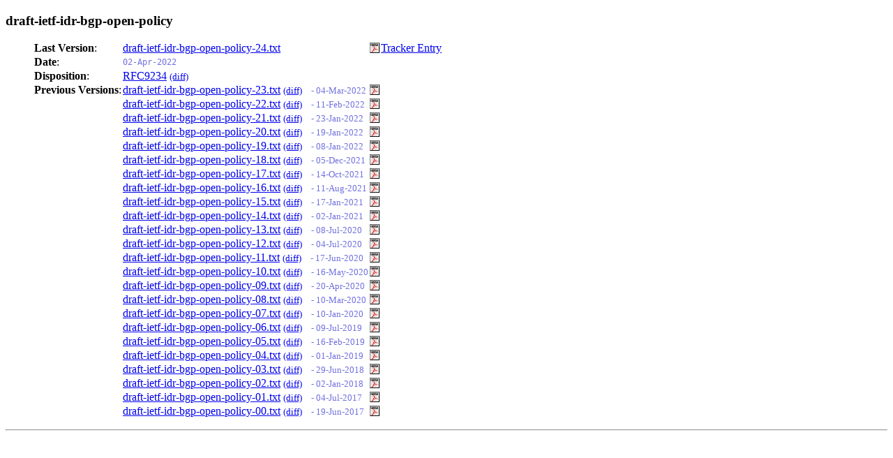

--- FILE ---
content_type: text/html
request_url: https://www.potaroo.net/ietf/idref/draft-ietf-idr-bgp-open-policy/
body_size: 11525
content:
<!DOCTYPE html PUBLIC "-//W3C//DTD XHTML 1.0 Transitional//EN"
  "http://www.w3.org/TR/xhtml1/DTD/xhtml1-transitional.dtd">
<html><head>
<meta http-equiv="Content-Type" content="text/html; charset=iso-8859-1" />
<link rel="icon" href="rfc.png" type="image/png" />
<link rel="shortcut icon" href="rfc.png" type="image/png" />
<title>ietf-idr-bgp-open-policy-24.txt</title>
<script type="text/javascript" language="JavaScript1.1"><!--
function showAddr(name, dom, text) {
   addr = name + "@" + dom;
   if (!text) { text = addr; }
   document.write('<a href="mail'+'to'+':' + addr+'">'+text+'</a>');
}
//--></script>
</head>
<body style="margin:8px">
<head><title>Internet DRAFT - draft-ietf-idr-bgp-open-policy</title></head>
<body><h3>draft-ietf-idr-bgp-open-policy</h3><ul><table border=0 cellspacing=0>
<tr><td><b>Last Version</b>:</td><td><a href="../../all-ids/draft-ietf-idr-bgp-open-policy-24.txt" fdate="1648870487">draft-ietf-idr-bgp-open-policy-24.txt</a></td><td><a href="/cgi-bin/id2pdf?f1=draft%2dietf%2didr%2dbgp%2dopen%2dpolicy%2d24%2etxt"  target="DOC"><img src="../pdf.png" height="15" border="0"></a></td><td> <a href="https://datatracker.ietf.org/public/pidtracker.cgi?command=search_list&search_button=SEARCH&sub_state_id=6&search_filename=draft%2dietf%2didr%2dbgp%2dopen%2dpolicy%2d24%2etxt">Tracker Entry</a></td></tr>
<tr><td><b>Date</b>:</td><td><font color=#7070E0><tt><font size="-1">02-Apr-2022</font></tt></font></td></tr>
<tr><td><b>Disposition</b>:</td><td><a href="../../idref/rfc9234">RFC9234</a> <a href="/cgi-bin/htmlwdiff?f1=%2e%2e%2frfc%2frfc9234%2etxt&f2=%2e%2e%2fall%2dids%2fdraft%2dietf%2didr%2dbgp%2dopen%2dpolicy%2d24%2etxt"><font size="-1">(diff)</font></a></td>
<tr><td valign="top"><b>Previous Versions</b>:</td><td valign="top">
 <a href="../../all-ids/draft-ietf-idr-bgp-open-policy-23.txt">draft-ietf-idr-bgp-open-policy-23.txt</a> <a href="/cgi-bin/htmlwdiff?f1=%2e%2e%2fall%2dids%2fdraft%2dietf%2didr%2dbgp%2dopen%2dpolicy%2d24%2etxt&f2=%2e%2e%2fall%2dids%2fdraft%2dietf%2didr%2dbgp%2dopen%2dpolicy%2d23%2etxt"><font size="-1">(diff)</font></a> <font color="#7070E0" size="-1">&nbsp;&nbsp;&nbsp;-&nbsp;04-Mar-2022</font></td><td><a href="/cgi-bin/id2pdf?f1=draft%2dietf%2didr%2dbgp%2dopen%2dpolicy%2d23%2etxt"  target="DOC"><img src="../pdf.png" height="15" border="0"></a></td>
</tr>
<tr><td> </td><td valign="top"> <a href="../../all-ids/draft-ietf-idr-bgp-open-policy-22.txt">draft-ietf-idr-bgp-open-policy-22.txt</a> <a href="/cgi-bin/htmlwdiff?f1=%2e%2e%2fall%2dids%2fdraft%2dietf%2didr%2dbgp%2dopen%2dpolicy%2d23%2etxt&f2=%2e%2e%2fall%2dids%2fdraft%2dietf%2didr%2dbgp%2dopen%2dpolicy%2d22%2etxt"><font size="-1">(diff)</font></a> <font color="#7070E0" size="-1">&nbsp;&nbsp;&nbsp;-&nbsp;11-Feb-2022</font></td><td><a href="/cgi-bin/id2pdf?f1=draft%2dietf%2didr%2dbgp%2dopen%2dpolicy%2d22%2etxt"  target="DOC"><img src="../pdf.png" height="15" border="0"></a></td>
</tr>
<tr><td> </td><td valign="top"> <a href="../../all-ids/draft-ietf-idr-bgp-open-policy-21.txt">draft-ietf-idr-bgp-open-policy-21.txt</a> <a href="/cgi-bin/htmlwdiff?f1=%2e%2e%2fall%2dids%2fdraft%2dietf%2didr%2dbgp%2dopen%2dpolicy%2d22%2etxt&f2=%2e%2e%2fall%2dids%2fdraft%2dietf%2didr%2dbgp%2dopen%2dpolicy%2d21%2etxt"><font size="-1">(diff)</font></a> <font color="#7070E0" size="-1">&nbsp;&nbsp;&nbsp;-&nbsp;23-Jan-2022</font></td><td><a href="/cgi-bin/id2pdf?f1=draft%2dietf%2didr%2dbgp%2dopen%2dpolicy%2d21%2etxt"  target="DOC"><img src="../pdf.png" height="15" border="0"></a></td>
</tr>
<tr><td> </td><td valign="top"> <a href="../../all-ids/draft-ietf-idr-bgp-open-policy-20.txt">draft-ietf-idr-bgp-open-policy-20.txt</a> <a href="/cgi-bin/htmlwdiff?f1=%2e%2e%2fall%2dids%2fdraft%2dietf%2didr%2dbgp%2dopen%2dpolicy%2d21%2etxt&f2=%2e%2e%2fall%2dids%2fdraft%2dietf%2didr%2dbgp%2dopen%2dpolicy%2d20%2etxt"><font size="-1">(diff)</font></a> <font color="#7070E0" size="-1">&nbsp;&nbsp;&nbsp;-&nbsp;19-Jan-2022</font></td><td><a href="/cgi-bin/id2pdf?f1=draft%2dietf%2didr%2dbgp%2dopen%2dpolicy%2d20%2etxt"  target="DOC"><img src="../pdf.png" height="15" border="0"></a></td>
</tr>
<tr><td> </td><td valign="top"> <a href="../../all-ids/draft-ietf-idr-bgp-open-policy-19.txt">draft-ietf-idr-bgp-open-policy-19.txt</a> <a href="/cgi-bin/htmlwdiff?f1=%2e%2e%2fall%2dids%2fdraft%2dietf%2didr%2dbgp%2dopen%2dpolicy%2d20%2etxt&f2=%2e%2e%2fall%2dids%2fdraft%2dietf%2didr%2dbgp%2dopen%2dpolicy%2d19%2etxt"><font size="-1">(diff)</font></a> <font color="#7070E0" size="-1">&nbsp;&nbsp;&nbsp;-&nbsp;08-Jan-2022</font></td><td><a href="/cgi-bin/id2pdf?f1=draft%2dietf%2didr%2dbgp%2dopen%2dpolicy%2d19%2etxt"  target="DOC"><img src="../pdf.png" height="15" border="0"></a></td>
</tr>
<tr><td> </td><td valign="top"> <a href="../../all-ids/draft-ietf-idr-bgp-open-policy-18.txt">draft-ietf-idr-bgp-open-policy-18.txt</a> <a href="/cgi-bin/htmlwdiff?f1=%2e%2e%2fall%2dids%2fdraft%2dietf%2didr%2dbgp%2dopen%2dpolicy%2d19%2etxt&f2=%2e%2e%2fall%2dids%2fdraft%2dietf%2didr%2dbgp%2dopen%2dpolicy%2d18%2etxt"><font size="-1">(diff)</font></a> <font color="#7070E0" size="-1">&nbsp;&nbsp;&nbsp;-&nbsp;05-Dec-2021</font></td><td><a href="/cgi-bin/id2pdf?f1=draft%2dietf%2didr%2dbgp%2dopen%2dpolicy%2d18%2etxt"  target="DOC"><img src="../pdf.png" height="15" border="0"></a></td>
</tr>
<tr><td> </td><td valign="top"> <a href="../../all-ids/draft-ietf-idr-bgp-open-policy-17.txt">draft-ietf-idr-bgp-open-policy-17.txt</a> <a href="/cgi-bin/htmlwdiff?f1=%2e%2e%2fall%2dids%2fdraft%2dietf%2didr%2dbgp%2dopen%2dpolicy%2d18%2etxt&f2=%2e%2e%2fall%2dids%2fdraft%2dietf%2didr%2dbgp%2dopen%2dpolicy%2d17%2etxt"><font size="-1">(diff)</font></a> <font color="#7070E0" size="-1">&nbsp;&nbsp;&nbsp;-&nbsp;14-Oct-2021</font></td><td><a href="/cgi-bin/id2pdf?f1=draft%2dietf%2didr%2dbgp%2dopen%2dpolicy%2d17%2etxt"  target="DOC"><img src="../pdf.png" height="15" border="0"></a></td>
</tr>
<tr><td> </td><td valign="top"> <a href="../../all-ids/draft-ietf-idr-bgp-open-policy-16.txt">draft-ietf-idr-bgp-open-policy-16.txt</a> <a href="/cgi-bin/htmlwdiff?f1=%2e%2e%2fall%2dids%2fdraft%2dietf%2didr%2dbgp%2dopen%2dpolicy%2d17%2etxt&f2=%2e%2e%2fall%2dids%2fdraft%2dietf%2didr%2dbgp%2dopen%2dpolicy%2d16%2etxt"><font size="-1">(diff)</font></a> <font color="#7070E0" size="-1">&nbsp;&nbsp;&nbsp;-&nbsp;11-Aug-2021</font></td><td><a href="/cgi-bin/id2pdf?f1=draft%2dietf%2didr%2dbgp%2dopen%2dpolicy%2d16%2etxt"  target="DOC"><img src="../pdf.png" height="15" border="0"></a></td>
</tr>
<tr><td> </td><td valign="top"> <a href="../../all-ids/draft-ietf-idr-bgp-open-policy-15.txt">draft-ietf-idr-bgp-open-policy-15.txt</a> <a href="/cgi-bin/htmlwdiff?f1=%2e%2e%2fall%2dids%2fdraft%2dietf%2didr%2dbgp%2dopen%2dpolicy%2d16%2etxt&f2=%2e%2e%2fall%2dids%2fdraft%2dietf%2didr%2dbgp%2dopen%2dpolicy%2d15%2etxt"><font size="-1">(diff)</font></a> <font color="#7070E0" size="-1">&nbsp;&nbsp;&nbsp;-&nbsp;17-Jan-2021</font></td><td><a href="/cgi-bin/id2pdf?f1=draft%2dietf%2didr%2dbgp%2dopen%2dpolicy%2d15%2etxt"  target="DOC"><img src="../pdf.png" height="15" border="0"></a></td>
</tr>
<tr><td> </td><td valign="top"> <a href="../../all-ids/draft-ietf-idr-bgp-open-policy-14.txt">draft-ietf-idr-bgp-open-policy-14.txt</a> <a href="/cgi-bin/htmlwdiff?f1=%2e%2e%2fall%2dids%2fdraft%2dietf%2didr%2dbgp%2dopen%2dpolicy%2d15%2etxt&f2=%2e%2e%2fall%2dids%2fdraft%2dietf%2didr%2dbgp%2dopen%2dpolicy%2d14%2etxt"><font size="-1">(diff)</font></a> <font color="#7070E0" size="-1">&nbsp;&nbsp;&nbsp;-&nbsp;02-Jan-2021</font></td><td><a href="/cgi-bin/id2pdf?f1=draft%2dietf%2didr%2dbgp%2dopen%2dpolicy%2d14%2etxt"  target="DOC"><img src="../pdf.png" height="15" border="0"></a></td>
</tr>
<tr><td> </td><td valign="top"> <a href="../../all-ids/draft-ietf-idr-bgp-open-policy-13.txt">draft-ietf-idr-bgp-open-policy-13.txt</a> <a href="/cgi-bin/htmlwdiff?f1=%2e%2e%2fall%2dids%2fdraft%2dietf%2didr%2dbgp%2dopen%2dpolicy%2d14%2etxt&f2=%2e%2e%2fall%2dids%2fdraft%2dietf%2didr%2dbgp%2dopen%2dpolicy%2d13%2etxt"><font size="-1">(diff)</font></a> <font color="#7070E0" size="-1">&nbsp;&nbsp;&nbsp;-&nbsp;08-Jul-2020</font></td><td><a href="/cgi-bin/id2pdf?f1=draft%2dietf%2didr%2dbgp%2dopen%2dpolicy%2d13%2etxt"  target="DOC"><img src="../pdf.png" height="15" border="0"></a></td>
</tr>
<tr><td> </td><td valign="top"> <a href="../../all-ids/draft-ietf-idr-bgp-open-policy-12.txt">draft-ietf-idr-bgp-open-policy-12.txt</a> <a href="/cgi-bin/htmlwdiff?f1=%2e%2e%2fall%2dids%2fdraft%2dietf%2didr%2dbgp%2dopen%2dpolicy%2d13%2etxt&f2=%2e%2e%2fall%2dids%2fdraft%2dietf%2didr%2dbgp%2dopen%2dpolicy%2d12%2etxt"><font size="-1">(diff)</font></a> <font color="#7070E0" size="-1">&nbsp;&nbsp;&nbsp;-&nbsp;04-Jul-2020</font></td><td><a href="/cgi-bin/id2pdf?f1=draft%2dietf%2didr%2dbgp%2dopen%2dpolicy%2d12%2etxt"  target="DOC"><img src="../pdf.png" height="15" border="0"></a></td>
</tr>
<tr><td> </td><td valign="top"> <a href="../../all-ids/draft-ietf-idr-bgp-open-policy-11.txt">draft-ietf-idr-bgp-open-policy-11.txt</a> <a href="/cgi-bin/htmlwdiff?f1=%2e%2e%2fall%2dids%2fdraft%2dietf%2didr%2dbgp%2dopen%2dpolicy%2d12%2etxt&f2=%2e%2e%2fall%2dids%2fdraft%2dietf%2didr%2dbgp%2dopen%2dpolicy%2d11%2etxt"><font size="-1">(diff)</font></a> <font color="#7070E0" size="-1">&nbsp;&nbsp;&nbsp;-&nbsp;17-Jun-2020</font></td><td><a href="/cgi-bin/id2pdf?f1=draft%2dietf%2didr%2dbgp%2dopen%2dpolicy%2d11%2etxt"  target="DOC"><img src="../pdf.png" height="15" border="0"></a></td>
</tr>
<tr><td> </td><td valign="top"> <a href="../../all-ids/draft-ietf-idr-bgp-open-policy-10.txt">draft-ietf-idr-bgp-open-policy-10.txt</a> <a href="/cgi-bin/htmlwdiff?f1=%2e%2e%2fall%2dids%2fdraft%2dietf%2didr%2dbgp%2dopen%2dpolicy%2d11%2etxt&f2=%2e%2e%2fall%2dids%2fdraft%2dietf%2didr%2dbgp%2dopen%2dpolicy%2d10%2etxt"><font size="-1">(diff)</font></a> <font color="#7070E0" size="-1">&nbsp;&nbsp;&nbsp;-&nbsp;16-May-2020</font></td><td><a href="/cgi-bin/id2pdf?f1=draft%2dietf%2didr%2dbgp%2dopen%2dpolicy%2d10%2etxt"  target="DOC"><img src="../pdf.png" height="15" border="0"></a></td>
</tr>
<tr><td> </td><td valign="top"> <a href="../../all-ids/draft-ietf-idr-bgp-open-policy-09.txt">draft-ietf-idr-bgp-open-policy-09.txt</a> <a href="/cgi-bin/htmlwdiff?f1=%2e%2e%2fall%2dids%2fdraft%2dietf%2didr%2dbgp%2dopen%2dpolicy%2d10%2etxt&f2=%2e%2e%2fall%2dids%2fdraft%2dietf%2didr%2dbgp%2dopen%2dpolicy%2d09%2etxt"><font size="-1">(diff)</font></a> <font color="#7070E0" size="-1">&nbsp;&nbsp;&nbsp;-&nbsp;20-Apr-2020</font></td><td><a href="/cgi-bin/id2pdf?f1=draft%2dietf%2didr%2dbgp%2dopen%2dpolicy%2d09%2etxt"  target="DOC"><img src="../pdf.png" height="15" border="0"></a></td>
</tr>
<tr><td> </td><td valign="top"> <a href="../../all-ids/draft-ietf-idr-bgp-open-policy-08.txt">draft-ietf-idr-bgp-open-policy-08.txt</a> <a href="/cgi-bin/htmlwdiff?f1=%2e%2e%2fall%2dids%2fdraft%2dietf%2didr%2dbgp%2dopen%2dpolicy%2d09%2etxt&f2=%2e%2e%2fall%2dids%2fdraft%2dietf%2didr%2dbgp%2dopen%2dpolicy%2d08%2etxt"><font size="-1">(diff)</font></a> <font color="#7070E0" size="-1">&nbsp;&nbsp;&nbsp;-&nbsp;10-Mar-2020</font></td><td><a href="/cgi-bin/id2pdf?f1=draft%2dietf%2didr%2dbgp%2dopen%2dpolicy%2d08%2etxt"  target="DOC"><img src="../pdf.png" height="15" border="0"></a></td>
</tr>
<tr><td> </td><td valign="top"> <a href="../../all-ids/draft-ietf-idr-bgp-open-policy-07.txt">draft-ietf-idr-bgp-open-policy-07.txt</a> <a href="/cgi-bin/htmlwdiff?f1=%2e%2e%2fall%2dids%2fdraft%2dietf%2didr%2dbgp%2dopen%2dpolicy%2d08%2etxt&f2=%2e%2e%2fall%2dids%2fdraft%2dietf%2didr%2dbgp%2dopen%2dpolicy%2d07%2etxt"><font size="-1">(diff)</font></a> <font color="#7070E0" size="-1">&nbsp;&nbsp;&nbsp;-&nbsp;10-Jan-2020</font></td><td><a href="/cgi-bin/id2pdf?f1=draft%2dietf%2didr%2dbgp%2dopen%2dpolicy%2d07%2etxt"  target="DOC"><img src="../pdf.png" height="15" border="0"></a></td>
</tr>
<tr><td> </td><td valign="top"> <a href="../../all-ids/draft-ietf-idr-bgp-open-policy-06.txt">draft-ietf-idr-bgp-open-policy-06.txt</a> <a href="/cgi-bin/htmlwdiff?f1=%2e%2e%2fall%2dids%2fdraft%2dietf%2didr%2dbgp%2dopen%2dpolicy%2d07%2etxt&f2=%2e%2e%2fall%2dids%2fdraft%2dietf%2didr%2dbgp%2dopen%2dpolicy%2d06%2etxt"><font size="-1">(diff)</font></a> <font color="#7070E0" size="-1">&nbsp;&nbsp;&nbsp;-&nbsp;09-Jul-2019</font></td><td><a href="/cgi-bin/id2pdf?f1=draft%2dietf%2didr%2dbgp%2dopen%2dpolicy%2d06%2etxt"  target="DOC"><img src="../pdf.png" height="15" border="0"></a></td>
</tr>
<tr><td> </td><td valign="top"> <a href="../../all-ids/draft-ietf-idr-bgp-open-policy-05.txt">draft-ietf-idr-bgp-open-policy-05.txt</a> <a href="/cgi-bin/htmlwdiff?f1=%2e%2e%2fall%2dids%2fdraft%2dietf%2didr%2dbgp%2dopen%2dpolicy%2d06%2etxt&f2=%2e%2e%2fall%2dids%2fdraft%2dietf%2didr%2dbgp%2dopen%2dpolicy%2d05%2etxt"><font size="-1">(diff)</font></a> <font color="#7070E0" size="-1">&nbsp;&nbsp;&nbsp;-&nbsp;16-Feb-2019</font></td><td><a href="/cgi-bin/id2pdf?f1=draft%2dietf%2didr%2dbgp%2dopen%2dpolicy%2d05%2etxt"  target="DOC"><img src="../pdf.png" height="15" border="0"></a></td>
</tr>
<tr><td> </td><td valign="top"> <a href="../../all-ids/draft-ietf-idr-bgp-open-policy-04.txt">draft-ietf-idr-bgp-open-policy-04.txt</a> <a href="/cgi-bin/htmlwdiff?f1=%2e%2e%2fall%2dids%2fdraft%2dietf%2didr%2dbgp%2dopen%2dpolicy%2d05%2etxt&f2=%2e%2e%2fall%2dids%2fdraft%2dietf%2didr%2dbgp%2dopen%2dpolicy%2d04%2etxt"><font size="-1">(diff)</font></a> <font color="#7070E0" size="-1">&nbsp;&nbsp;&nbsp;-&nbsp;01-Jan-2019</font></td><td><a href="/cgi-bin/id2pdf?f1=draft%2dietf%2didr%2dbgp%2dopen%2dpolicy%2d04%2etxt"  target="DOC"><img src="../pdf.png" height="15" border="0"></a></td>
</tr>
<tr><td> </td><td valign="top"> <a href="../../all-ids/draft-ietf-idr-bgp-open-policy-03.txt">draft-ietf-idr-bgp-open-policy-03.txt</a> <a href="/cgi-bin/htmlwdiff?f1=%2e%2e%2fall%2dids%2fdraft%2dietf%2didr%2dbgp%2dopen%2dpolicy%2d04%2etxt&f2=%2e%2e%2fall%2dids%2fdraft%2dietf%2didr%2dbgp%2dopen%2dpolicy%2d03%2etxt"><font size="-1">(diff)</font></a> <font color="#7070E0" size="-1">&nbsp;&nbsp;&nbsp;-&nbsp;29-Jun-2018</font></td><td><a href="/cgi-bin/id2pdf?f1=draft%2dietf%2didr%2dbgp%2dopen%2dpolicy%2d03%2etxt"  target="DOC"><img src="../pdf.png" height="15" border="0"></a></td>
</tr>
<tr><td> </td><td valign="top"> <a href="../../all-ids/draft-ietf-idr-bgp-open-policy-02.txt">draft-ietf-idr-bgp-open-policy-02.txt</a> <a href="/cgi-bin/htmlwdiff?f1=%2e%2e%2fall%2dids%2fdraft%2dietf%2didr%2dbgp%2dopen%2dpolicy%2d03%2etxt&f2=%2e%2e%2fall%2dids%2fdraft%2dietf%2didr%2dbgp%2dopen%2dpolicy%2d02%2etxt"><font size="-1">(diff)</font></a> <font color="#7070E0" size="-1">&nbsp;&nbsp;&nbsp;-&nbsp;02-Jan-2018</font></td><td><a href="/cgi-bin/id2pdf?f1=draft%2dietf%2didr%2dbgp%2dopen%2dpolicy%2d02%2etxt"  target="DOC"><img src="../pdf.png" height="15" border="0"></a></td>
</tr>
<tr><td> </td><td valign="top"> <a href="../../all-ids/draft-ietf-idr-bgp-open-policy-01.txt">draft-ietf-idr-bgp-open-policy-01.txt</a> <a href="/cgi-bin/htmlwdiff?f1=%2e%2e%2fall%2dids%2fdraft%2dietf%2didr%2dbgp%2dopen%2dpolicy%2d02%2etxt&f2=%2e%2e%2fall%2dids%2fdraft%2dietf%2didr%2dbgp%2dopen%2dpolicy%2d01%2etxt"><font size="-1">(diff)</font></a> <font color="#7070E0" size="-1">&nbsp;&nbsp;&nbsp;-&nbsp;04-Jul-2017</font></td><td><a href="/cgi-bin/id2pdf?f1=draft%2dietf%2didr%2dbgp%2dopen%2dpolicy%2d01%2etxt"  target="DOC"><img src="../pdf.png" height="15" border="0"></a></td>
</tr>
<tr><td> </td><td valign="top"> <a href="../../all-ids/draft-ietf-idr-bgp-open-policy-00.txt">draft-ietf-idr-bgp-open-policy-00.txt</a> <a href="/cgi-bin/htmlwdiff?f1=%2e%2e%2fall%2dids%2fdraft%2dietf%2didr%2dbgp%2dopen%2dpolicy%2d01%2etxt&f2=%2e%2e%2fall%2dids%2fdraft%2dietf%2didr%2dbgp%2dopen%2dpolicy%2d00%2etxt"><font size="-1">(diff)</font></a> <font color="#7070E0" size="-1">&nbsp;&nbsp;&nbsp;-&nbsp;19-Jun-2017</font></td><td><a href="/cgi-bin/id2pdf?f1=draft%2dietf%2didr%2dbgp%2dopen%2dpolicy%2d00%2etxt"  target="DOC"><img src="../pdf.png" height="15" border="0"></a></td>
</tr></table></ul>
<p><hr></p><pre>
<!-- rfcmarkup.cgi version 1.05 -->
<pre>




Network Working Group                                          A. Azimov
Internet-Draft                                      Qrator Labs &amp; Yandex
Intended status: Standards Track                            E. Bogomazov
Expires: 3 October 2022                                      Qrator Labs
                                                                 R. Bush
                                Internet Initiative Japan &amp; Arrcus, Inc.
                                                                K. Patel
                                                                  Arrcus
                                                               K. Sriram
                                                                USA NIST
                                                            1 April 2022


   Route Leak Prevention and Detection using Roles in UPDATE and OPEN
                                Messages
                   <a href="rfcmarkup?repository=/away/ietf&url=/away/ietf/all-ids/draft-ietf-idr-bgp-open-policy-24">draft-ietf-idr-bgp-open-policy-24</a>

Abstract

   Route leaks are the propagation of BGP prefixes that violate
   assumptions of BGP topology relationships, e.g., announcing a route
   learned from one transit provider to another transit provider or a
   lateral (i.e., non-transit) peer or announcing a route learned from
   one lateral peer to another lateral peer or a transit provider.
   These are usually the result of misconfigured or absent BGP route
   filtering or lack of coordination between autonomous systems (ASes).
   Existing approaches to leak prevention rely on marking routes by
   operator configuration, with no check that the configuration
   corresponds to that of the eBGP neighbor, or enforcement that the two
   eBGP speakers agree on the peering relationship.  This document
   enhances the BGP OPEN message to establish an agreement of the
   peering relationship on each eBGP session between autonomous systems
   in order to enforce appropriate configuration on both sides.
   Propagated routes are then marked according to the agreed
   relationship, allowing both prevention and detection of route leaks.

Requirements Language

   The key words "MUST", "MUST NOT", "REQUIRED", "SHALL", "SHALL NOT",
   "SHOULD", "SHOULD NOT", "RECOMMENDED", "NOT RECOMMENDED", "MAY", and
   "OPTIONAL" in this document are to be interpreted as described in
   BCP 14 [<a href="#ref-RFC2119">RFC2119</a>] [<a href="#ref-RFC8174">RFC8174</a>] when, and only when, they appear in all
   capitals, as shown here.

Status of This Memo

   This Internet-Draft is submitted in full conformance with the
   provisions of BCP 78 and BCP 79.



Azimov, et al.           Expires 3 October 2022                 [Page 1]
<a name="page-2"></a>
Internet-Draft            Route Leak Prevention               April 2022


   Internet-Drafts are working documents of the Internet Engineering
   Task Force (IETF).  Note that other groups may also distribute
   working documents as Internet-Drafts.  The list of current Internet-
   Drafts is at https://datatracker.ietf.org/drafts/current/.

   Internet-Drafts are draft documents valid for a maximum of six months
   and may be updated, replaced, or obsoleted by other documents at any
   time.  It is inappropriate to use Internet-Drafts as reference
   material or to cite them other than as "work in progress."

   This Internet-Draft will expire on 3 October 2022.

Copyright Notice

   Copyright (c) 2022 IETF Trust and the persons identified as the
   document authors.  All rights reserved.

   This document is subject to BCP 78 and the IETF Trust's Legal
   Provisions Relating to IETF Documents (https://trustee.ietf.org/
   license-info) in effect on the date of publication of this document.
   Please review these documents carefully, as they describe your rights
   and restrictions with respect to this document.  Code Components
   extracted from this document must include Revised BSD License text as
   described in <a href="#section-4">Section 4</a>.e of the Trust Legal Provisions and are
   provided without warranty as described in the Revised BSD License.

Table of Contents

   <a name="section-1">1</a>.  Introduction  . . . . . . . . . . . . . . . . . . . . . . . .   <a href="#page-3">3</a>
   2.  Terminology . . . . . . . . . . . . . . . . . . . . . . . . .   <a href="#page-3">3</a>
     2.1.  Peering Relationships . . . . . . . . . . . . . . . . . .   <a href="#page-4">4</a>
   3.  BGP Role  . . . . . . . . . . . . . . . . . . . . . . . . . .   <a href="#page-5">5</a>
     3.1.  BGP Role Capability . . . . . . . . . . . . . . . . . . .   <a href="#page-5">5</a>
     3.2.  Role Correctness  . . . . . . . . . . . . . . . . . . . .   <a href="#page-6">6</a>
   4.  BGP Only to Customer (OTC) Attribute  . . . . . . . . . . . .   <a href="#page-8">8</a>
   5.  Additional Considerations . . . . . . . . . . . . . . . . . .  <a href="#page-10">10</a>
   6.  IANA Considerations . . . . . . . . . . . . . . . . . . . . .  <a href="#page-10">10</a>
   7.  Security Considerations . . . . . . . . . . . . . . . . . . .  <a href="#page-11">11</a>
   8.  References  . . . . . . . . . . . . . . . . . . . . . . . . .  <a href="#page-12">12</a>
     8.1.  Normative References  . . . . . . . . . . . . . . . . . .  <a href="#page-12">12</a>
     8.2.  Informative References  . . . . . . . . . . . . . . . . .  <a href="#page-13">13</a>
   Acknowledgments . . . . . . . . . . . . . . . . . . . . . . . . .  <a href="#page-14">14</a>
   Contributors  . . . . . . . . . . . . . . . . . . . . . . . . . .  <a href="#page-14">14</a>
   Authors' Addresses  . . . . . . . . . . . . . . . . . . . . . . .  <a href="#page-14">14</a>







Azimov, et al.           Expires 3 October 2022                 [Page 2]
<a name="page-3"></a>
Internet-Draft            Route Leak Prevention               April 2022


<a name="section-1">1</a>.  Introduction

   Route leaks are the propagation of BGP prefixes that violate
   assumptions of BGP topology relationships, e.g., announcing a route
   learned from one transit provider to another transit provider or a
   lateral (i.e., non-transit) peer or announcing a route learned from
   one lateral peer to another lateral peer or a transit provider
   [<a href="#ref-RFC7908">RFC7908</a>].  These are usually the result of misconfigured or absent
   BGP route filtering or lack of coordination between autonomous
   systems (ASes).

   Existing approaches to leak prevention rely on marking routes by
   operator configuration, with no check that the configuration
   corresponds to that of the eBGP neighbor, or enforcement that the two
   eBGP speakers agree on the relationship.  This document enhances the
   BGP OPEN message to establish an agreement of the relationship on
   each eBGP session between autonomous systems in order to enforce
   appropriate configuration on both sides.  Propagated routes are then
   marked according to the agreed relationship, allowing both prevention
   and detection of route leaks.

   This document specifies a means of replacing the operator-driven
   configuration-based method of route leak prevention, described above,
   with an in-band method for route leak prevention and detection.

   This method uses a new configuration parameter, BGP Role, which is
   negotiated using a BGP Role Capability in the OPEN message [<a href="#ref-RFC5492">RFC5492</a>].
   An eBGP speaker may require the use of this capability and
   confirmation of BGP Role with a neighbor for the BGP OPEN to succeed.

   An optional, transitive BGP Path Attribute, called Only to Customer
   (OTC), is specified in <a href="#section-4">Section 4</a>.  It prevents ASes from creating
   leaks and detects leaks created by the ASes in the middle of an AS
   path.  The main focus/applicability is the Internet (IPv4 and IPv6
   unicast route advertisements).

<a name="section-2">2</a>.  Terminology

   The terms "local AS" and "remote AS" are used to refer to the two
   ends of an eBGP session.  The "local AS" is the AS where the protocol
   action being described is to be performed, and "remote AS" is the AS
   at the other end of the eBGP session in consideration.

   The use of the term "route is ineligible" in this document has the
   same meaning as in [<a href="#ref-RFC4271">RFC4271</a>], i.e., "route is ineligible to be
   installed in Loc-RIB and will be excluded from the next phase of
   route selection."




Azimov, et al.           Expires 3 October 2022                 [Page 3]
<a name="page-4"></a>
Internet-Draft            Route Leak Prevention               April 2022


<a name="section-2.1">2.1</a>.  Peering Relationships

   The terms for peering relationships defined and used in this document
   (see below) do not necessarily represent business relationships based
   on payment agreements.  These terms are used to represent
   restrictions on BGP route propagation, sometimes known as the Gao-
   Rexford model [<a href="#ref-Gao">Gao</a>].  The terms Provider, Customer, and Peer used
   here are synonymous to the terms "transit provider", "customer", and
   "lateral (i.e., non-transit) peer", respectively, used in [<a href="#ref-RFC7908">RFC7908</a>].

   The following is a list of BGP Roles for eBGP peering and the
   corresponding rules for route propagation:

   Provider:  MAY propagate any available route to a Customer.

   Customer:  MAY propagate any route learned from a Customer, or
      locally originated, to a Provider.  All other routes MUST NOT be
      propagated.

   Route Server (RS):  MAY propagate any available route to a Route
      Server Client (RS-Client).

   Route Server Client (RS-Client):  MAY propagate any route learned
      from a Customer, or locally originated, to an RS.  All other
      routes MUST NOT be propagated.

   Peer:  MAY propagate any route learned from a Customer, or locally
      originated, to a Peer.  All other routes MUST NOT be propagated.

   If the local AS has one of the above Roles (in the order shown), then
   the corresponding peering relationship with the remote AS is
   Provider-to-Customer, Customer-to-Provider, RS-to-RS-Client, RS-
   Client-to-RS, or Peer-to-Peer (i.e., lateral peers), respectively.
   These are called normal peering relationships.

   If the local AS has more than one peering role with the remote AS
   such peering relation is called Complex.  An example is when the
   peering relationship is Provider-to-Customer for some prefixes while
   it is Peer-to-Peer for other prefixes [<a href="#ref-Gao">Gao</a>].

   A BGP speaker may apply policy to reduce what is announced, and a
   recipient may apply policy to reduce the set of routes they accept.

   Violation of the route propagation rules listed above may result in
   route leaks [<a href="#ref-RFC7908">RFC7908</a>].  Automatic enforcement of these rules should
   significantly reduce route leaks that may otherwise occur due to
   manual configuration mistakes.




Azimov, et al.           Expires 3 October 2022                 [Page 4]
<a name="page-5"></a>
Internet-Draft            Route Leak Prevention               April 2022


   As specified in <a href="#section-4">Section 4</a>, the Only to Customer (OTC) Attribute is
   used to identify all the routes in the AS that have been received
   from a Peer, Provider, or RS.

<a name="section-3">3</a>.  BGP Role

   The BGP Role characterizes the relationship between the eBGP speakers
   forming a session.  One of the Roles described below SHOULD be
   configured at the local AS for each eBGP session (see definitions in
   <a href="#section-2">Section 2</a>) based on the local AS's knowledge of its Role.  The only
   exception is when the eBGP connection is Complex (see <a href="#section-5">Section 5</a>).
   BGP Roles are mutually confirmed using the BGP Role Capability
   (described in <a href="#section-3.1">Section 3.1</a>) on each eBGP session.

   Allowed Roles for eBGP sessions are:

   *  Provider - the local AS is a transit Provider of the remote AS;

   *  Customer - the local AS is a transit Customer of the remote AS;

   *  RS - the local AS is a Route Server (usually at an Internet
      exchange point) and the remote AS is its RS-Client;

   *  RS-Client - the local AS is a client of an RS and the RS is the
      remote AS;

   *  Peer - the local and remote ASes are Peers (i.e., have a lateral
      peering relationship).

<a name="section-3.1">3.1</a>.  BGP Role Capability

   The BGP Role Capability is defined as follows:

   *  Code - 9

   *  Length - 1 (octet)

   *  Value - integer corresponding to speaker's BGP Role (see Table 1).













Azimov, et al.           Expires 3 October 2022                 [Page 5]
<a name="page-6"></a>
Internet-Draft            Route Leak Prevention               April 2022


                 +=======+==============================+
                 | Value | Role name (for the local AS) |
                 +=======+==============================+
                 |   0   | Provider                     |
                 +-------+------------------------------+
                 |   1   | RS                           |
                 +-------+------------------------------+
                 |   2   | RS-Client                    |
                 +-------+------------------------------+
                 |   3   | Customer                     |
                 +-------+------------------------------+
                 |   4   | Peer (i.e., Lateral Peer)    |
                 +-------+------------------------------+
                 | 5-255 | Unassigned                   |
                 +-------+------------------------------+

                   Table 1: Predefined BGP Role Values

   If BGP Role is locally configured, the eBGP speaker MUST advertise
   BGP Role Capability in the BGP OPEN message.  An eBGP speaker MUST
   NOT advertise multiple versions of the BGP Role Capability.  The
   error handling when multiple BGP Role Capabilities are received is
   described in <a href="#section-3.2">Section 3.2</a>.

<a name="section-3.2">3.2</a>.  Role Correctness

   <a href="#section-3.1">Section 3.1</a> described how BGP Role encodes the relationship on each
   eBGP session between autonomous systems (ASes).

   The mere receipt of BGP Role Capability does not automatically
   guarantee the Role agreement between two eBGP neighbors.  If the BGP
   Role Capability is advertised, and one is also received from the
   peer, the Roles MUST correspond to the relationships in Table 2.  If
   the Roles do not correspond, the BGP speaker MUST reject the
   connection using the Role Mismatch Notification (code 2, subcode
   TBD).















Azimov, et al.           Expires 3 October 2022                 [Page 6]
<a name="page-7"></a>
Internet-Draft            Route Leak Prevention               April 2022


                    +===============+================+
                    | Local AS Role | Remote AS Role |
                    +===============+================+
                    | Provider      | Customer       |
                    +---------------+----------------+
                    | Customer      | Provider       |
                    +---------------+----------------+
                    | RS            | RS-Client      |
                    +---------------+----------------+
                    | RS-Client     | RS             |
                    +---------------+----------------+
                    | Peer          | Peer           |
                    +---------------+----------------+

                      Table 2: Allowed Pairs of Role
                               Capabilities

   For backward compatibility, if the BGP Role Capability is sent but
   one is not received, the BGP Speaker SHOULD ignore the absence of the
   BGP Role Capability and proceed with session establishment.  The
   locally configured BGP Role is used for the procedures described in
   <a href="#section-4">Section 4</a>.

   An operator may choose to apply a "strict mode" in which the receipt
   of a BGP Role Capability from the remote AS is required.  When
   operating in the "strict mode", if the BGP Role Capability is sent,
   but one is not received, then the connection is rejected using the
   Role Mismatch Notification (code 2, subcode TBD).  See comments in
   <a href="#section-7">Section 7</a>.

   If an eBGP speaker receives multiple but identical BGP Role
   Capabilities with the same value in each, then the speaker considers
   them to be a single BGP Role Capability and proceeds [<a href="#ref-RFC5492">RFC5492</a>].  If
   multiple BGP Role Capabilities are received and not all of them have
   the same value, then the BGP speaker MUST reject the connection using
   the Role Mismatch Notification (code 2, subcode TBD).

   The BGP Role value for the local AS (in conjunction with the OTC
   Attribute in the received UPDATE message) is used in the route leak
   prevention and detection procedures described in <a href="#section-4">Section 4</a>.











Azimov, et al.           Expires 3 October 2022                 [Page 7]
<a name="page-8"></a>
Internet-Draft            Route Leak Prevention               April 2022


<a name="section-4">4</a>.  BGP Only to Customer (OTC) Attribute

   The Only to Customer (OTC) Attribute is an optional transitive path
   attribute of the UPDATE message with Attribute Type Code 35 and a
   length of 4 octets.  The purpose of this attribute is to enforce that
   once a route is sent to a Customer, Peer, or RS-Client (see
   definitions in <a href="#section-2.1">Section 2.1</a>), it will subsequently go only to
   Customers.  The attribute value is an AS number (ASN) determined by
   the procedures described below.

   The following ingress procedure applies to the processing of the OTC
   Attribute on route receipt:

   <a name="section-1">1</a>.  If a route with the OTC Attribute is received from a Customer or
       RS-Client, then it is a route leak and MUST be considered
       ineligible (see <a href="#section-2">Section 2</a>).

   <a name="section-2">2</a>.  If a route with the OTC Attribute is received from a Peer (i.e.,
       remote AS with a Peer Role) and the Attribute has a value that is
       not equal to the remote (i.e., Peer's) AS number, then it is a
       route leak and MUST be considered ineligible.

   <a name="section-3">3</a>.  If a route is received from a Provider, Peer, or RS, and the OTC
       Attribute is not present, then it MUST be added with a value
       equal to the AS number of the remote AS.

   The following egress procedure applies to the processing of the OTC
   Attribute on route advertisement:

   <a name="section-1">1</a>.  If a route is to be advertised to a Customer, Peer, or RS-Client
       (when the sender is an RS), and the OTC Attribute is not present,
       then when advertising the route, an OTC Attribute MUST be added
       with a value equal to the AS number of the local AS.

   <a name="section-2">2</a>.  If a route already contains the OTC Attribute, it MUST NOT be
       propagated to Providers, Peers, or RS(s).















Azimov, et al.           Expires 3 October 2022                 [Page 8]
<a name="page-9"></a>
Internet-Draft            Route Leak Prevention               April 2022


   The above-described procedures provide both leak prevention for the
   local AS and leak detection and mitigation multiple hops away.  In
   the case of prevention at the local AS, the presence of an OTC
   Attribute indicates to the egress router that the route was learned
   from a Peer, Provider, or RS, and it can be advertised only to the
   customers.  The same OTC Attribute which is set locally also provides
   a way to detect route leaks by an AS multiple hops away if a route is
   received from a Customer, Peer, or RS-Client.  For example, if an AS
   sets the OTC Attribute on a route sent to a Peer and the route is
   subsequently received by a compliant AS from a Customer, then the
   receiving AS detects (based on the presence of the OTC Attribute)
   that the route is a leak.

   The OTC Attribute might be set at the egress of the remote AS or at
   the ingress of the local AS, i.e., if the remote AS is non-compliant
   with this specification, then the local AS will have to set the OTC
   Attribute if it is absent.  In both scenarios, the OTC value will be
   the same.  This makes the scheme more robust and benefits early
   adopters.

   The OTC Attribute is considered malformed if the length value is not
   4.  An UPDATE message with a malformed OTC Attribute SHALL be handled
   using the approach of "treat-as-withdraw" [<a href="#ref-RFC7606">RFC7606</a>].

   The BGP Role negotiation and OTC Attribute based procedures specified
   in this document are NOT RECOMMENDED to be used between autonomous
   systems in an AS Confederation [<a href="#ref-RFC5065">RFC5065</a>].  If an OTC Attribute is
   added on egress from the AS Confederation, its value MUST equal the
   AS Confederation Identifier.  Also, on egress from the AS
   Confederation, an UPDATE MUST NOT contain an OTC Attribute with a
   value corresponding to any Member-AS Number other than the AS
   Confederation Identifier.

   The procedures specified in this document in scenarios that use
   private AS numbers behind an Internet-facing ASN (e.g., a data center
   network [<a href="#ref-RFC7938">RFC7938</a>] or stub customer) may be used, but any details are
   outside the scope of this document.  On egress from the Internet-
   facing AS, the OTC Attribute MUST NOT contain a value other than the
   Internet-facing ASN.

   Once the OTC Attribute has been set, it MUST be preserved unchanged
   (this also applies to an AS Confederation).

   The described ingress and egress procedures are applicable only for
   the address families AFI 1 (IPv4) and AFI 2 (IPv6) with SAFI 1
   (unicast) in both cases and MUST NOT be applied to other address
   families by default.  The operator MUST NOT have the ability to
   modify the procedures defined in this section.



Azimov, et al.           Expires 3 October 2022                 [Page 9]
<a name="page-10"></a>
Internet-Draft            Route Leak Prevention               April 2022


<a name="section-5">5</a>.  Additional Considerations

   Roles MUST NOT be configured on an eBGP session with a Complex
   peering relationship.  If multiple eBGP sessions can segregate the
   Complex peering relationship into eBGP sessions with normal peering
   relationships, BGP Roles SHOULD be used on each of the resulting eBGP
   sessions.

   An operator may want to achieve an equivalent outcome by configuring
   policies on a per-prefix basis to follow the definitions of peering
   relations as described in <a href="#section-2.1">Section 2.1</a>.  However, in this case, there
   are no in-band measures to check the correctness of the per-prefix
   peering configuration.

   The incorrect setting of BGP Roles and/or OTC Attributes may affect
   prefix propagation.  Further, this document does not specify any
   special handling of an incorrect AS number in the OTC Attribute.

   In AS migration scenarios [<a href="#ref-RFC7705">RFC7705</a>], a given router may represent
   itself as any one of several different ASes.  This should not be a
   problem since the egress procedures in <a href="#section-4">Section 4</a> specify that the OTC
   Attribute is to be attached as part of route transmission.
   Therefore, a router is expected to set the OTC value equal to the ASN
   it is currently representing itself as.

   <a href="#section-6">Section 6</a> of [<a href="#ref-RFC7606">RFC7606</a>] documents possible negative impacts of "treat-
   as-withdraw" behavior.  Such negative impacts may include forwarding
   loops or blackholes.  It also discusses debugging considerations
   related to this behavior.

<a name="section-6">6</a>.  IANA Considerations

   IANA has registered a new BGP Capability (<a href="#section-3.1">Section 3.1</a>) in the
   "Capability Codes" registry's "IETF Review" range [<a href="#ref-RFC5492">RFC5492</a>].  The
   description for the new capability is "BGP Role".  IANA has assigned
   the value 9 [to be removed upon publication:
   https://www.iana.org/assignments/capability-codes/capability-
   codes.xhtml].  This document is the reference for the new capability.

   The BGP Role capability includes a Value field, for which IANA is
   requested to create and maintain a new sub-registry called "BGP Role
   Value" in the Capability Codes registry.  Assignments consist of a
   Value and a corresponding Role name.  Initially, this registry is to
   be populated with the data contained in Table 1 found in <a href="#section-3.1">Section 3.1</a>.
   Future assignments may be made by the "IETF Review" policy as defined
   in [<a href="#ref-RFC8126">RFC8126</a>].  The registry is as shown in Table 3.





Azimov, et al.           Expires 3 October 2022                [Page 10]
<a name="page-11"></a>
Internet-Draft            Route Leak Prevention               April 2022


         +=======+===============================+===============+
         | Value | Role name (for the local AS)  |   Reference   |
         +=======+===============================+===============+
         |   0   | Provider                      | This document |
         +-------+-------------------------------+---------------+
         |   1   | RS                            | This document |
         +-------+-------------------------------+---------------+
         |   2   | RS-Client                     | This document |
         +-------+-------------------------------+---------------+
         |   3   | Customer                      | This document |
         +-------+-------------------------------+---------------+
         |   4   | Peer (i.e., Lateral Peer)     | This document |
         +-------+-------------------------------+---------------+
         | 5-255 | To be assigned by IETF Review |               |
         +-------+-------------------------------+---------------+

                    Table 3: IANA Registry for BGP Role

   IANA has registered a new OPEN Message Error subcode named the "Role
   Mismatch" (see <a href="#section-3.2">Section 3.2</a>) in the OPEN Message Error subcodes
   registry.  IANA has assigned the value 11 [to be removed upon
   publication: https://www.iana.org/assignments/bgp-parameters/bgp-
   parameters.xhtml#bgp-parameters-6].  This document is the reference
   for the new subcode.

   Due to improper use of the values 8, 9, and 10 in the OPEN Message
   Error subcodes registry, this document requested IANA to mark these
   values as "Deprecated".  IANA has marked values 8-10 as "Deprecated"
   in the OPEN Message Error subcodes registry.  This document is listed
   as the reference.

   IANA has also registered a new path attribute named "Only to Customer
   (OTC)" (see <a href="#section-4">Section 4</a>) in the "BGP Path Attributes" registry.  IANA
   has assigned code value 35 [To be removed upon publication:
   <a href="http://www.iana.org/assignments/bgp-parameters/bgp-">http://www.iana.org/assignments/bgp-parameters/bgp-</a>
   parameters.xhtml#bgp-parameters-2].  This document is the reference
   for the new attribute.

<a name="section-7">7</a>.  Security Considerations

   The security considerations of BGP (as specified in [<a href="#ref-RFC4271">RFC4271</a>] and
   [<a href="#ref-RFC4272">RFC4272</a>]) apply.

   This document proposes a mechanism using BGP Role for the prevention
   and detection of route leaks that are the result of BGP policy
   misconfiguration.  A misconfiguration of the BGP Role may affect
   prefix propagation.  For example, if a downstream (i.e., towards a
   Customer) peering link were misconfigured with a Provider or Peer



Azimov, et al.           Expires 3 October 2022                [Page 11]
<a name="page-12"></a>
Internet-Draft            Route Leak Prevention               April 2022


   Role, this will limit the number of prefixes that can be advertised
   in this direction.  On the other hand, if an upstream provider were
   misconfigured (by a local AS) with the Customer Role, this may result
   in propagating routes that are received from other Providers or
   Peers.  But the BGP Role negotiation and the resulting confirmation
   of Roles make such misconfigurations unlikely.

   Setting the strict mode of operation for BGP Role negotiation as the
   default may result in a situation where the eBGP session will not
   come up after a software update.  Implementations with such default
   behavior are strongly discouraged.

   Removing the OTC Attribute or changing its value can limit the
   opportunity for route leak detection.  Such activity can be done on
   purpose as part of an on-path attack.  For example, an AS can remove
   the OTC Attribute on a received route and then leak the route to its
   transit provider.  This kind of threat is not new in BGP and it may
   affect any Attribute (Note: BGPsec [<a href="#ref-RFC8205">RFC8205</a>] offers protection only
   for the AS_PATH Attribute).

   Adding an OTC Attribute when the route is advertised from Customer to
   Provider will limit the propagation of the route.  Such a route may
   be considered as ineligible by the immediate Provider or its Peers or
   upper layer Providers.  This kind of OTC Attribute addition is
   unlikely to happen on the Provider side because it will limit the
   traffic volume towards its Customer.  On the Customer side, adding an
   OTC Attribute for traffic engineering purposes is also discouraged
   because it will limit route propagation in an unpredictable way.

<a name="section-8">8</a>.  References

<a name="section-8.1">8.1</a>.  Normative References

   [<a name="ref-RFC2119">RFC2119</a>]  Bradner, S., "Key words for use in RFCs to Indicate
              Requirement Levels", BCP 14, <a href="../../idref/rfc2119">RFC 2119</a>,
              DOI 10.17487/RFC2119, March 1997,
              &lt;https://www.rfc-editor.org/info/rfc2119&gt;.

   [<a name="ref-RFC4271">RFC4271</a>]  Rekhter, Y., Ed., Li, T., Ed., and S. Hares, Ed., "A
              Border Gateway Protocol 4 (BGP-4)", <a href="../../idref/rfc4271">RFC 4271</a>,
              DOI 10.17487/RFC4271, January 2006,
              &lt;https://www.rfc-editor.org/info/rfc4271&gt;.

   [<a name="ref-RFC5065">RFC5065</a>]  Traina, P., McPherson, D., and J. Scudder, "Autonomous
              System Confederations for BGP", <a href="../../idref/rfc5065">RFC 5065</a>,
              DOI 10.17487/RFC5065, August 2007,
              &lt;https://www.rfc-editor.org/info/rfc5065&gt;.




Azimov, et al.           Expires 3 October 2022                [Page 12]
<a name="page-13"></a>
Internet-Draft            Route Leak Prevention               April 2022


   [<a name="ref-RFC5492">RFC5492</a>]  Scudder, J. and R. Chandra, "Capabilities Advertisement
              with BGP-4", <a href="../../idref/rfc5492">RFC 5492</a>, DOI 10.17487/RFC5492, February
              2009, &lt;https://www.rfc-editor.org/info/rfc5492&gt;.

   [<a name="ref-RFC7606">RFC7606</a>]  Chen, E., Ed., Scudder, J., Ed., Mohapatra, P., and K.
              Patel, "Revised Error Handling for BGP UPDATE Messages",
              <a href="../../idref/rfc7606">RFC 7606</a>, DOI 10.17487/RFC7606, August 2015,
              &lt;https://www.rfc-editor.org/info/rfc7606&gt;.

   [<a name="ref-RFC7908">RFC7908</a>]  Sriram, K., Montgomery, D., McPherson, D., Osterweil, E.,
              and B. Dickson, "Problem Definition and Classification of
              BGP Route Leaks", <a href="../../idref/rfc7908">RFC 7908</a>, DOI 10.17487/RFC7908, June
              2016, &lt;https://www.rfc-editor.org/info/rfc7908&gt;.

   [<a name="ref-RFC8126">RFC8126</a>]  Cotton, M., Leiba, B., and T. Narten, "Guidelines for
              Writing an IANA Considerations Section in RFCs", BCP 26,
              <a href="../../idref/rfc8126">RFC 8126</a>, DOI 10.17487/RFC8126, June 2017,
              &lt;https://www.rfc-editor.org/info/rfc8126&gt;.

   [<a name="ref-RFC8174">RFC8174</a>]  Leiba, B., "Ambiguity of Uppercase vs Lowercase in RFC
              2119 Key Words", BCP 14, <a href="../../idref/rfc8174">RFC 8174</a>, DOI 10.17487/RFC8174,
              May 2017, &lt;https://www.rfc-editor.org/info/rfc8174&gt;.

<a name="section-8.2">8.2</a>.  Informative References

   [<a name="ref-Gao">Gao</a>]      Gao, L. and J. Rexford, "Stable Internet routing without
              global coordination",  IEEE/ACM Transactions on
              Networking, Volume 9, Issue 6, pp 689-692, DOI
              10.1109/90.974523, December 2001,
              &lt;https://ieeexplore.ieee.org/document/974523&gt;.

   [<a name="ref-RFC4272">RFC4272</a>]  Murphy, S., "BGP Security Vulnerabilities Analysis",
              <a href="../../idref/rfc4272">RFC 4272</a>, DOI 10.17487/RFC4272, January 2006,
              &lt;https://www.rfc-editor.org/info/rfc4272&gt;.

   [<a name="ref-RFC7705">RFC7705</a>]  George, W. and S. Amante, "Autonomous System Migration
              Mechanisms and Their Effects on the BGP AS_PATH
              Attribute", <a href="../../idref/rfc7705">RFC 7705</a>, DOI 10.17487/RFC7705, November 2015,
              &lt;https://www.rfc-editor.org/info/rfc7705&gt;.

   [<a name="ref-RFC7938">RFC7938</a>]  Lapukhov, P., Premji, A., and J. Mitchell, Ed., "Use of
              BGP for Routing in Large-Scale Data Centers", <a href="../../idref/rfc7938">RFC 7938</a>,
              DOI 10.17487/RFC7938, August 2016,
              &lt;https://www.rfc-editor.org/info/rfc7938&gt;.

   [<a name="ref-RFC8205">RFC8205</a>]  Lepinski, M., Ed. and K. Sriram, Ed., "BGPsec Protocol
              Specification", <a href="../../idref/rfc8205">RFC 8205</a>, DOI 10.17487/RFC8205, September
              2017, &lt;https://www.rfc-editor.org/info/rfc8205&gt;.



Azimov, et al.           Expires 3 October 2022                [Page 13]
<a name="page-14"></a>
Internet-Draft            Route Leak Prevention               April 2022


Acknowledgments

   The authors wish to thank Alvaro Retana, Bruno Decraene, Jeff Haas,
   John Scudder, Sue Hares, Ben Maddison, Andrei Robachevsky, Daniel
   Ginsburg, Ruediger Volk, Pavel Lunin, Gyan Mishra, and Ignas Bagdonas
   for review, comments, and suggestions during the course of this work.
   Thanks are also due to many IESG reviewers whose comments greatly
   helped improve the clarity, accuracy, and presentation in the
   document.

Contributors

   Brian Dickson
   Independent
   Email: brian.peter.dickson@gmail.com

   Doug Montgomery
   USA National Institute of Standards and Technology
   Email: dougm@nist.gov


Authors' Addresses

   Alexander Azimov
   Qrator Labs &amp; Yandex
   Ulitsa Lva Tolstogo 16
   Moscow
   119021
   Russian Federation
   Email: a.e.azimov@gmail.com


   Eugene Bogomazov
   Qrator Labs
   1-y Magistralnyy tupik 5A
   Moscow
   123290
   Russian Federation
   Email: eb@qrator.net


   Randy Bush
   Internet Initiative Japan &amp; Arrcus, Inc.
   5147 Crystal Springs
   Bainbridge Island, Washington 98110
   United States of America
   Email: randy@psg.com




Azimov, et al.           Expires 3 October 2022                [Page 14]
<a name="page-15"></a>
Internet-Draft            Route Leak Prevention               April 2022


   Keyur Patel
   Arrcus
   2077 Gateway Place, Suite #400
   San Jose, CA 95119
   United States of America
   Email: keyur@arrcus.com


   Kotikalapudi Sriram
   USA National Institute of Standards and Technology
   100 Bureau Drive
   Gaithersburg, MD 20899
   United States of America
   Email: ksriram@nist.gov





































Azimov, et al.           Expires 3 October 2022                [Page 15]

</pre><br\>
<p><hr></p>
</body>
</html>
